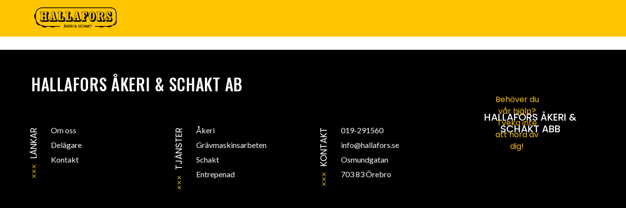

--- FILE ---
content_type: text/css
request_url: https://www.hallafors.se/wp-content/et-cache/367960/et-core-unified-367960.min.css?ver=1765154275
body_size: -28
content:
.cst_contact .et-pb-contact-message{color:black!important;font-size:35px!important;text-align:center;font-family:"Georgia",Times,serif}

--- FILE ---
content_type: text/javascript
request_url: https://www.hallafors.se/wp-content/plugins/ddpro/build/freddie/js/freddieScriptsFooters.js?ver=6.9
body_size: 9554
content:
!function(e){var t=1e3;ua=navigator.userAgent,(ua.indexOf("MSIE ")>-1||ua.indexOf("Trident/")>-1)&&(t=5e3),e("body").hasClass("et-fb")&&(t=1e4),setTimeout(function(){if(0!==e(".freddie_prowl_footer").length){function t(){var t=e(window).scrollTop(),r=e(window).height();e(".freddie_prowl_footer").each(function(){var o=e(this).offset().top,i=e(this).css("padding-top").replace("px",""),s=e(this).outerHeight(),_=parseInt(o)+parseInt(i),a=o+s/2;parseInt(t)+parseInt(r)>=_+210&&t<=a&&(e(this).addClass("visible"),(new TimelineLite).to(e(this).find(".image_overlay"),.7,{width:"100%",ease:Circ.easeOut},0).to(e(this).find(".image_overlay"),.7,{height:0,ease:Circ.easeOut},.7))})}if(e(".freddie_prowl_footer .et_pb_button_module_wrapper .et_pb_button ").each(function(){e('<span class="button_circle"></span>').appendTo(e(this)),e('<span class="button_circle hover"></span>').appendTo(e(this))}),e(".freddie_prowl_footer .et_pb_row.row_first").each(function(){e(this).prepend('<div class="image_overlay"></div>')}),e(window).scroll(function(){t()}),e("body").hasClass("os-host"))OverlayScrollbars(e("body"),{callbacks:{onScroll:function(){t()}}})}if(setTimeout(function(){if(0!==e(".freddie_dear_friends_footer").length){e(".freddie_dear_friends_footer .et_pb_promo.explore_cta ").each(function(){e('<span class="button_circle"></span>').appendTo(e(this).find(".et_pb_button_wrapper .et_pb_button")),e('<span class="button_circle hover"></span>').appendTo(e(this).find(".et_pb_button_wrapper .et_pb_button"))});var t=e(".freddie_dear_friends_footer .explore_cta").css("background-image"),r=e(".freddie_dear_friends_footer .et_parallax_bg.et_pb_parallax_css").css("background-image");if(e(".freddie_dear_friends_footer .explore_cta").css("background-image","none"),e(".freddie_dear_friends_footer .explore_cta").hover(function(){e(".freddie_dear_friends_footer .et_parallax_bg.et_pb_parallax_css").css("cssText","background-image: "+t+" !important"),e(".freddie_dear_friends_footer .explore_cta").addClass("hovered")},function(){e(".freddie_dear_friends_footer .et_parallax_bg.et_pb_parallax_css").css("cssText","background-image: "+r+" !important"),e(".freddie_dear_friends_footer .explore_cta").removeClass("hovered")}),e(".freddie_dear_friends_footer .et_pb_subscribe .et_pb_button").each(function(){e(this).prepend(e('<svg xmlns="http://www.w3.org/2000/svg" viewBox="0 0 34 34"><circle cx="17" cy="17" r="15.5" class="circle__progress"/> </svg>'))}),TweenMax.set(".freddie_dear_friends_footer .et_pb_subscribe .et_pb_button .circle__progress",{drawSVG:"82%"}),e(".freddie_dear_friends_footer .et_pb_subscribe .et_pb_button").hover(function(){this.tl=new TimelineLite,this.tl.to(e(this).find(".circle__progress"),.5,{drawSVG:"100%",ease:Power3.easeInOut},0),this.tl.play()},function(){this.tl.reverse()}),0!==e(".freddie_dear_friends_footer #circle_text .et_pb_text_inner p").length){var o=e(".freddie_dear_friends_footer #circle_text .et_pb_text_inner p").text();e(".freddie_dear_friends_footer #circle_text .et_pb_text_inner").html(o)}for(var i=new SplitText(".freddie_dear_friends_footer #circle_text .et_pb_text_inner",{type:"chars",charsClass:"char char++",position:"absolute"}),s=e(".freddie_dear_friends_footer .char"),_=0;_<s.length;_++)s[_].style.display="inline",s[_].style.width="100%",s[_].style.top=0,s[_].style.left=0;var a=new TimelineLite,d=(i.chars,e(".freddie_dear_friends_footer #circle_text"));TweenLite.set(".freddie_dear_friends_footer #circle_text .et_pb_text_inner",{perspective:400});var n=350/(c=s.length);for(_=1;_<=c;_++)e(".freddie_dear_friends_footer #circle_text .et_pb_text_inner .char:nth-child("+_+")").css("transform","rotate("+n*_+"deg)");a.to(d,40,{rotation:"360",repeat:-1,ease:Linear.easeNone})}function l(){var t=e(window).scrollTop(),r=e(window).height(),o=e(".freddie_dear_friends_footer .left_menu .et_pb_text ul li").toArray();0!==e(".freddie_dear_friends_footer").length&&e(".freddie_dear_friends_footer").each(function(){var i,s=e(this).offset().top,_=e(this).css("padding-top").replace("px",""),a=e(this).outerHeight(),d=parseInt(s)+parseInt(_),n=s+a/2;parseInt(t)+parseInt(r/2)>=d&&t<=n?e(this).hasClass("visible")||(e(this).addClass("visible"),setTimeout(function(){TweenMax.staggerTo(o,.3,{marginLeft:"0",opacity:1},.1)},1e3),(i=this).tl=new TimelineLite,i.tl.to(e(this).find(".left_menu"),1.4,{left:0,ease:Power3.easeInOut},0).to(e(this).find(".et_pb_promo.animate_cta"),1,{opacity:1,ease:Power3.easeInOut},0),i.tl.play()):e(this).hasClass("visible")&&(e(this).removeClass("visible"),TweenMax.staggerTo(o,.3,{marginLeft:"-50px",opacity:0},.2),(i=this).tl=new TimelineLite,i.tl.to(e(this).find(".left_menu"),1.4,{left:-317,ease:Power3.easeInOut},0).to(e(this).find(".et_pb_promo.animate_cta"),1,{opacity:0,ease:Power3.easeInOut},0),i.tl.play())})}if(l(),e(window).scroll(function(){l()}),e("body").hasClass("os-host"))OverlayScrollbars(e("body"),{callbacks:{onScroll:function(){l()}}});if(0!==e(".freddie_days_of_our_lifes_footer").length&&0!==e(".freddie_days_of_our_lifes_footer .circle_text_promo").length){e(".freddie_days_of_our_lifes_footer .circle_text_promo .et_pb_promo_description").each(function(){0!==e(this).find("p").length?e(this).find("p").addClass("circle_text"):(e(this).contents().filter(function(){return 3===this.nodeType}).wrap("<div class='circle_text'></div>"),e(this).find(".circle_text:nth-child(1)").remove());var t=e(this).find(".circle_text").text();t=t.replace(/ /g,"&nbsp;"),e(this).find(".circle_text").html(t)});for(i=new SplitText(".freddie_days_of_our_lifes_footer .circle_text_promo .et_pb_promo_description .circle_text",{type:"chars",charsClass:"char char++",position:"absolute"}),s=e(".freddie_days_of_our_lifes_footer .char"),_=0;_<s.length;_++)s[_].style.display="inline",s[_].style.width="100%",s[_].style.top=0,s[_].style.left=0;a=new TimelineLite,i.chars,d=e(".freddie_days_of_our_lifes_footer .circle_text_promo .et_pb_promo_description .circle_text");TweenLite.set(".freddie_days_of_our_lifes_footer .circle_text_promo .et_pb_promo_description .circle_text",{perspective:400});var c;for(n=350/(c=s.length),_=1;_<=c;_++)e(".freddie_days_of_our_lifes_footer .circle_text_promo .et_pb_promo_description .char:nth-child("+_+")").css("transform","rotate("+n*_+"deg)");a.to(d,30,{rotation:"360",repeat:-1,ease:Linear.easeNone},0),setInterval(function(){e("body.et-tb .freddie_days_of_our_lifes_footer .circle_text_promo").each(function(){var t=e(this);0!==t.find("p").length?t.find("p").addClass("circle_text"):(t.contents().filter(function(){return 3===this.nodeType}).wrap("<div class='circle_text'></div>"),t.find(".circle_text:nth-child(1)").remove());var r=t.find(".circle_text").text();r=r.replace(/ /g,"&nbsp;"),t.find(".circle_text").html(r);for(var o=new SplitText(t.find(".circle_text"),{type:"chars",charsClass:"char char++",position:"absolute"}),i=t.find(".char"),s=0;s<i.length;s++)i[s].style.display="inline",i[s].style.width="100%",i[s].style.top=0,i[s].style.left=0;new TimelineLite,o.chars,t.find(".et_pb_promo_description .circle_text");TweenLite.set(t.find(".et_pb_promo_description .circle_text"),{perspective:400});var _=i.length,a=350/_;for(s=1;s<=_;s++)t.find(".et_pb_promo_description .char:nth-child("+s+")").css("transform","rotate("+a*s+"deg)")})},20)}},1500),0!==e(".freddie_we_created_footer").length){e(".freddie_we_created_footer").prepend(e('<svg class="module__wave" viewBox="0 0 1000 162"> <path id="end" d="M 1000 20.1 V 162 H 0 V 22 c 88 178.5 375.3 -35 440.6 40.8 C 634.7 308.2 669.9 6.6 1000 36.1 Z"></path> <path id="start2" d="M1000,162v1H0v-1h502.6H1000z"></path><path id="start" d="M1000,162v1H0v-1h502.6H1000z"></path> </svg>'));e(".module__wave path");var r=e(window).height(),o=e(".freddie_we_created_footer").position().top-r/2;e(window).scroll(function(){o=e(".freddie_we_created_footer").position().top-r/2,e(window).scrollTop()>=o?TweenLite.to(".freddie_we_created_footer .module__wave #start",.7,{morphSVG:".freddie_we_created_footer #end",ease:Power1.easeOut}):TweenLite.to(".freddie_we_created_footer .module__wave #start",.7,{morphSVG:".freddie_we_created_footer #start2",ease:Power1.easeOut})}),e("body").hasClass("os-host")&&setTimeout(function(){OverlayScrollbars(e("body"),{callbacks:{onScroll:function(){o=e(".freddie_we_created_footer").position().top-r/2,e(".os-viewport").scrollTop()>=o?TweenLite.to(".module__wave #start",.7,{morphSVG:"#end",ease:Power1.easeOut}):TweenLite.to(".module__wave #start",.7,{morphSVG:"#start2",ease:Power1.easeOut})}}})},4e3)}if(0!==e(".freddie_wavy_footer").length){e(".freddie_wavy_footer").prepend(e('<svg class="module__wave" viewBox="0 0 1000 162"> <path id="end" d="M 1000 20.1 V 162 H 0 V 22 c 88 178.5 375.3 -35 440.6 40.8 C 634.7 308.2 669.9 6.6 1000 36.1 Z"></path> <path id="start2" d="M1000,162v1H0v-1h502.6H1000z"></path><path id="start" d="M1000,162v1H0v-1h502.6H1000z"></path> </svg>'));e(".module__wave path");r=e(window).height(),o=e(".freddie_wavy_footer").position().top-r;e(window).scroll(function(){o=e(".freddie_wavy_footer").position().top-r,e(window).scrollTop()>=o?TweenLite.to(".freddie_wavy_footer .module__wave #start",.7,{morphSVG:".freddie_wavy_footer #end",ease:Power1.easeOut}):TweenLite.to(".freddie_wavy_footer .module__wave #start",.7,{morphSVG:".freddie_wavy_footer #start2",ease:Power1.easeOut})}),e("body").hasClass("os-host")&&setTimeout(function(){OverlayScrollbars(e("body"),{callbacks:{onScroll:function(){o=e(".freddie_wavy_footer").position().top-r,e(".os-viewport").scrollTop()>=o?TweenLite.to(".module__wave #start",.7,{morphSVG:"#end",ease:Power1.easeOut}):TweenLite.to(".module__wave #start",.7,{morphSVG:"#start2",ease:Power1.easeOut})}}})},6e3)}},t)}(jQuery);

--- FILE ---
content_type: text/javascript
request_url: https://www.hallafors.se/wp-content/plugins/ddpro/build/fancybox/fancybox.js?ver=6.9
body_size: 37617
content:
jQuery.browser={},jQuery.browser.msie=!1,jQuery.browser.version=0,navigator.userAgent.match(/MSIE ([0-9]+)\./)&&(jQuery.browser.msie=!0,jQuery.browser.version=RegExp.$1),function(e){var t,i,n,a,o,r,s,c,l,d,h,p,f,g=0,u={},y=[],b=0,m={},x=[],w=null,v=new Image,k=/\.(jpg|gif|png|bmp|jpeg)(.*)?$/i,C=/[^\.]\.(swf)\s*$/i,O=1,I=0,j="",S=!1,T=e.extend(e("<div/>")[0],{prop:0}),E=e.browser.msie&&e.browser.version<7&&!window.XMLHttpRequest,A=function(){i.hide(),v.onerror=v.onload=null,w&&w.abort(),t.empty()},W=function(){!1===u.onError(y,g,u)?(i.hide(),S=!1):(u.titleShow=!1,u.width="auto",u.height="auto",t.html('<p id="fancybox-error">The requested content cannot be loaded.<br />Please try again later.</p>'),P())},L=function(){var n,a,o,s,c,l,d=y[g];if(A(),u=e.extend({},e.fn.fancybox.defaults,void 0===e(d).data("fancybox")?u:e(d).data("fancybox")),!1===(l=u.onStart(y,g,u)))S=!1;else if("object"==typeof l&&(u=e.extend(u,l)),o=u.title||(d.nodeName?e(d).attr("title"):d.title)||"",d.nodeName&&!u.orig&&(u.orig=e(d).children("img:first").length?e(d).children("img:first"):e(d)),""===o&&u.orig&&u.titleFromAlt&&(o=u.orig.attr("alt")),n=u.href||(d.nodeName?e(d).attr("href"):d.href)||null,(/^(?:javascript)/i.test(n)||"#"===n)&&(n=null),u.type?(a=u.type,n||(n=u.content)):u.content?a="html":n&&(a=n.match(k)?"image":n.match(C)?"swf":e(d).hasClass("iframe")?"iframe":0===n.indexOf("#")?"inline":"ajax"),a)switch("inline"===a&&(d=n.substr(n.indexOf("#")),a=e(d).length>0?"inline":"ajax"),u.type=a,u.href=n,u.title=o,u.autoDimensions&&("html"===u.type||"inline"===u.type||"ajax"===u.type?(u.width="auto",u.height="auto"):u.autoDimensions=!1),u.modal&&(u.overlayShow=!0,u.hideOnOverlayClick=!1,u.hideOnContentClick=!1,u.enableEscapeButton=!1,u.showCloseButton=!1),u.padding=parseInt(u.padding,10),u.margin=parseInt(u.margin,10),t.css("padding",u.padding+u.margin),e(".fancybox-inline-tmp").unbind("fancybox-cancel").bind("fancybox-change",function(){e(this).replaceWith(r.children())}),a){case"html":t.html(u.content),P();break;case"inline":if(!0===e(d).parent().is("#fancybox-content")){S=!1;break}e('<div class="fancybox-inline-tmp" />').hide().insertBefore(e(d)).bind("fancybox-cleanup",function(){e(this).replaceWith(r.children())}).bind("fancybox-cancel",function(){e(this).replaceWith(t.children())}),e(d).appendTo(t),P();break;case"image":S=!1,e.fancybox.showActivity(),(v=new Image).onerror=function(){W()},v.onload=function(){S=!0,v.onerror=v.onload=null,u.width=v.width,u.height=v.height,e("<img />").attr({id:"fancybox-img",src:v.src,alt:u.title}).appendTo(t),D()},v.src=n;break;case"swf":u.scrolling="no",s='<object classid="clsid:D27CDB6E-AE6D-11cf-96B8-444553540000" width="'+u.width+'" height="'+u.height+'"><param name="movie" value="'+n+'"></param>',c="",e.each(u.swf,function(e,t){s+='<param name="'+e+'" value="'+t+'"></param>',c+=" "+e+'="'+t+'"'}),s+='<embed src="'+n+'" type="application/x-shockwave-flash" width="'+u.width+'" height="'+u.height+'"'+c+"></embed></object>",t.html(s),P();break;case"ajax":S=!1,e.fancybox.showActivity(),u.ajax.win=u.ajax.success,w=e.ajax(e.extend({},u.ajax,{url:n,data:u.ajax.data||{},error:function(e){e.status>0&&W()},success:function(e,a,o){if(200===("object"==typeof o?o:w).status){if("function"==typeof u.ajax.win){if(!1===(l=u.ajax.win(n,e,a,o)))return void i.hide();"string"!=typeof l&&"object"!=typeof l||(e=l)}t.html(e),P()}}}));break;case"iframe":D()}else W()},P=function(){var i=u.width,n=u.height;i=i.toString().indexOf("%")>-1?parseInt((e(window).width()-2*u.margin)*parseFloat(i)/100,10)+"px":"auto"===i?"auto":i+"px",n=n.toString().indexOf("%")>-1?parseInt((e(window).height()-2*u.margin)*parseFloat(n)/100,10)+"px":"auto"===n?"auto":n+"px",t.wrapInner('<div style="width:'+i+";height:"+n+";overflow: "+("auto"===u.scrolling?"auto":"yes"===u.scrolling?"scroll":"hidden")+';position:relative;"></div>'),u.width=t.width(),u.height=t.height(),D()},D=function(){var h,w;if(i.hide(),a.is(":visible")&&!1===m.onCleanup(x,b,m))e.event.trigger("fancybox-cancel"),S=!1;else{if(S=!0,e(r.add(n)).unbind(),e(window).unbind("resize.fb scroll.fb"),e(document).unbind("keydown.fb"),a.is(":visible")&&"outside"!==m.titlePosition&&a.css("height",a.height()),x=y,b=g,(m=u).overlayShow?(n.css({"background-color":m.overlayColor,opacity:m.overlayOpacity,cursor:m.hideOnOverlayClick?"pointer":"auto",height:e(document).height()}),n.is(":visible")||(E&&e("select:not(#fancybox-tmp select)").filter(function(){return"hidden"!==this.style.visibility}).css({visibility:"hidden"}).one("fancybox-cleanup",function(){this.style.visibility="inherit"}),n.show())):n.hide(),f=H(),j=m.title||"",I=0,c.empty().removeAttr("style").removeClass(),!1!==m.titleShow&&(h=e.isFunction(m.titleFormat)?m.titleFormat(j,x,b,m):!(!j||!j.length)&&("float"===m.titlePosition?'<table id="fancybox-title-float-wrap" cellpadding="0" cellspacing="0"><tr><td id="fancybox-title-float-left"></td><td id="fancybox-title-float-main">'+j+'</td><td id="fancybox-title-float-right"></td></tr></table>':'<div id="fancybox-title-'+m.titlePosition+'">'+j+"</div>"),(j=h)&&""!==j))switch(c.addClass("fancybox-title-"+m.titlePosition).html(j).appendTo("body").show(),m.titlePosition){case"inside":c.css({width:f.width-2*m.padding,marginLeft:m.padding,marginRight:m.padding}),I=c.outerHeight(!0),c.appendTo(o),f.height+=I;break;case"over":c.css({marginLeft:m.padding,width:f.width-2*m.padding,bottom:m.padding}).appendTo(o);break;case"float":c.css("left",-1*parseInt((c.width()-f.width-40)/2,10)).appendTo(a);break;default:c.css({width:f.width-2*m.padding,paddingLeft:m.padding,paddingRight:m.padding}).appendTo(a)}c.hide(),a.is(":visible")?(e(s.add(l).add(d)).hide(),h=a.position(),p={top:h.top,left:h.left,width:a.width(),height:a.height()},w=p.width===f.width&&p.height===f.height,r.fadeTo(m.changeFade,.3,function(){var i=function(){r.html(t.contents()).fadeTo(m.changeFade,1,_)};e.event.trigger("fancybox-change"),r.empty().removeAttr("filter").css({"border-width":m.padding,width:f.width-2*m.padding,height:u.autoDimensions?"auto":f.height-I-2*m.padding}),w?i():(T.prop=0,e(T).animate({prop:1},{duration:m.changeSpeed,easing:m.easingChange,step:M,complete:i}))})):(a.removeAttr("style"),r.css("border-width",m.padding),"elastic"===m.transitionIn?(p=F(),r.html(t.contents()),a.show(),m.opacity&&(f.opacity=0),T.prop=0,e(T).animate({prop:1},{duration:m.speedIn,easing:m.easingIn,step:M,complete:_})):("inside"===m.titlePosition&&I>0&&c.show(),r.css({width:f.width-2*m.padding,height:u.autoDimensions?"auto":f.height-I-2*m.padding}).html(t.contents()),a.css(f).fadeIn("none"===m.transitionIn?0:m.speedIn,_)))}},_=function(){var t;e.support.opacity||(r.get(0).style.removeAttribute("filter"),a.get(0).style.removeAttribute("filter")),u.autoDimensions&&r.css("height","auto"),a.css("height","auto"),j&&j.length&&c.show(),m.showCloseButton&&s.show(),(m.enableEscapeButton||m.enableKeyboardNav)&&e(document).bind("keydown.fb",function(t){27===t.keyCode&&m.enableEscapeButton?(t.preventDefault(),e.fancybox.close()):37!==t.keyCode&&39!==t.keyCode||!m.enableKeyboardNav||"INPUT"===t.target.tagName||"TEXTAREA"===t.target.tagName||"SELECT"===t.target.tagName||(t.preventDefault(),e.fancybox[37===t.keyCode?"prev":"next"]())}),m.showNavArrows?((m.cyclic&&x.length>1||0!==b)&&l.show(),(m.cyclic&&x.length>1||b!==x.length-1)&&d.show()):(l.hide(),d.hide()),m.hideOnContentClick&&r.bind("click",e.fancybox.close),m.hideOnOverlayClick&&n.bind("click",e.fancybox.close),e(window).bind("resize.fb",e.fancybox.resize),m.centerOnScroll&&e(window).bind("scroll.fb",e.fancybox.center),"iframe"===m.type&&e('<iframe id="fancybox-frame" name="fancybox-frame'+(new Date).getTime()+'" frameborder="0" hspace="0" '+(e.browser.msie?'allowtransparency="true""':"")+' scrolling="'+u.scrolling+'" src="'+m.href+'"></iframe>').appendTo(r),a.show(),S=!1,e.fancybox.center(),m.onComplete(x,b,m),x.length-1>b&&void 0!==(t=x[b+1].href)&&t.match(k)&&((new Image).src=t),b>0&&void 0!==(t=x[b-1].href)&&t.match(k)&&((new Image).src=t)},M=function(e){var t={width:parseInt(p.width+(f.width-p.width)*e,10),height:parseInt(p.height+(f.height-p.height)*e,10),top:parseInt(p.top+(f.top-p.top)*e,10),left:parseInt(p.left+(f.left-p.left)*e,10)};void 0!==f.opacity&&(t.opacity=e<.5?.5:e),a.css(t),r.css({width:t.width-2*m.padding,height:t.height-I*e-2*m.padding})},R=function(){return[e(window).width()-2*m.margin,e(window).height()-2*m.margin,e(document).scrollLeft()+m.margin,e(document).scrollTop()+m.margin]},H=function(){var e=R(),t={},i=m.autoScale,n=2*m.padding;return t.width=m.width.toString().indexOf("%")>-1?parseInt(e[0]*parseFloat(m.width)/100,10):m.width+n,t.height=m.height.toString().indexOf("%")>-1?parseInt(e[1]*parseFloat(m.height)/100,10):m.height+n,i&&(t.width>e[0]||t.height>e[1])&&("image"===u.type||"swf"===u.type?(i=m.width/m.height,t.width>e[0]&&(t.width=e[0],t.height=parseInt((t.width-n)/i+n,10)),t.height>e[1]&&(t.height=e[1],t.width=parseInt((t.height-n)*i+n,10))):(t.width=Math.min(t.width,e[0]),t.height=Math.min(t.height,e[1]))),t.top=parseInt(Math.max(e[3]-20,e[3]+.5*(e[1]-t.height-40)),10),t.left=parseInt(Math.max(e[2]-20,e[2]+.5*(e[0]-t.width-40)),10),t},F=function(){var t=!!u.orig&&e(u.orig),i={};return t&&t.length?((i=t.offset()).top+=parseInt(t.css("paddingTop"),10)||0,i.left+=parseInt(t.css("paddingLeft"),10)||0,i.top+=parseInt(t.css("border-top-width"),10)||0,i.left+=parseInt(t.css("border-left-width"),10)||0,i.width=t.width(),i.height=t.height(),i={width:i.width+2*m.padding,height:i.height+2*m.padding,top:i.top-m.padding-20,left:i.left-m.padding-20}):(t=R(),i={width:2*m.padding,height:2*m.padding,top:parseInt(t[3]+.5*t[1],10),left:parseInt(t[2]+.5*t[0],10)}),i},B=function(){i.is(":visible")?(e("div",i).css("top",-40*O+"px"),O=(O+1)%12):clearInterval(h)};e.fn.fancybox=function(t){return e(this).length?(e(this).data("fancybox",e.extend({},t,e.metadata?e(this).metadata():{})).unbind("click.fb").bind("click.fb",function(t){t.preventDefault(),S||(S=!0,e(this).blur(),y=[],g=0,(t=e(this).attr("rel")||"")&&""!==t&&"nofollow"!==t?(y=e("a[rel="+t+"], area[rel="+t+"]"),g=y.index(this)):y.push(this),L())}),this):this},e.fancybox=function(t,i){var n;if(!S){if(S=!0,n=void 0!==i?i:{},y=[],g=parseInt(n.index,10)||0,e.isArray(t)){for(var a=0,o=t.length;a<o;a++)"object"==typeof t[a]?e(t[a]).data("fancybox",e.extend({},n,t[a])):t[a]=e({}).data("fancybox",e.extend({content:t[a]},n));y=jQuery.merge(y,t)}else"object"==typeof t?e(t).data("fancybox",e.extend({},n,t)):t=e({}).data("fancybox",e.extend({content:t},n)),y.push(t);(g>y.length||g<0)&&(g=0),L()}},e.fancybox.showActivity=function(){clearInterval(h),i.show(),h=setInterval(B,66)},e.fancybox.hideActivity=function(){i.hide()},e.fancybox.next=function(){return e.fancybox.pos(b+1)},e.fancybox.prev=function(){return e.fancybox.pos(b-1)},e.fancybox.pos=function(e){S||(e=parseInt(e),y=x,e>-1&&e<x.length?(g=e,L()):m.cyclic&&x.length>1&&(g=e>=x.length?0:x.length-1,L()))},e.fancybox.cancel=function(){S||(S=!0,e.event.trigger("fancybox-cancel"),A(),u.onCancel(y,g,u),S=!1)},e.fancybox.close=function(){function t(){n.fadeOut("fast"),c.empty().hide(),a.hide(),e.event.trigger("fancybox-cleanup"),r.empty(),m.onClosed(x,b,m),x=u=[],b=g=0,m=u={},S=!1}if(!S&&!a.is(":hidden"))if(S=!0,m&&!1===m.onCleanup(x,b,m))S=!1;else if(A(),e(s.add(l).add(d)).hide(),e(r.add(n)).unbind(),e(window).unbind("resize.fb scroll.fb"),e(document).unbind("keydown.fb"),r.find("iframe").attr("src",E&&/^https/i.test(window.location.href||"")?"javascript:void(false)":"about:blank"),"inside"!==m.titlePosition&&c.empty(),a.stop(),"elastic"===m.transitionOut){p=F();var i=a.position();f={top:i.top,left:i.left,width:a.width(),height:a.height()},m.opacity&&(f.opacity=1),c.empty().hide(),T.prop=1,e(T).animate({prop:0},{duration:m.speedOut,easing:m.easingOut,step:M,complete:t})}else a.fadeOut("none"===m.transitionOut?0:m.speedOut,t)},e.fancybox.resize=function(){n.is(":visible")&&n.css("height",e(document).height()),e.fancybox.center(!0)},e.fancybox.center=function(e){var t,i;S||(i=!0===e?1:0,t=R(),!i&&(a.width()>t[0]||a.height()>t[1])||a.stop().animate({top:parseInt(Math.max(t[3]-20,t[3]+.5*(t[1]-r.height()-40)-m.padding)),left:parseInt(Math.max(t[2]-20,t[2]+.5*(t[0]-r.width()-40)-m.padding))},"number"==typeof e?e:200))},e.fancybox.init=function(){e("#fancybox-wrap").length||(e("body").append(t=e('<div id="fancybox-tmp"></div>'),i=e('<div id="fancybox-loading"><div></div></div>'),n=e('<div id="fancybox-overlay"></div>'),a=e('<div id="fancybox-wrap"></div>')),(o=e('<div id="fancybox-outer"></div>').append('<div class="fancybox-bg" id="fancybox-bg-n"></div><div class="fancybox-bg" id="fancybox-bg-ne"></div><div class="fancybox-bg" id="fancybox-bg-e"></div><div class="fancybox-bg" id="fancybox-bg-se"></div><div class="fancybox-bg" id="fancybox-bg-s"></div><div class="fancybox-bg" id="fancybox-bg-sw"></div><div class="fancybox-bg" id="fancybox-bg-w"></div><div class="fancybox-bg" id="fancybox-bg-nw"></div>').appendTo(a)).append(r=e('<div id="fancybox-content"></div>'),s=e('<a id="fancybox-close"></a>'),c=e('<div id="fancybox-title"></div>'),l=e('<a href="javascript:;" id="fancybox-left"><span class="fancy-ico" id="fancybox-left-ico"></span></a>'),d=e('<a href="javascript:;" id="fancybox-right"><span class="fancy-ico" id="fancybox-right-ico"></span></a>')),s.click(e.fancybox.close),i.click(e.fancybox.cancel),l.click(function(t){t.preventDefault(),e.fancybox.prev()}),d.click(function(t){t.preventDefault(),e.fancybox.next()}),e.fn.mousewheel&&a.bind("mousewheel.fb",function(t,i){S?t.preventDefault():0!==e(t.target).get(0).clientHeight&&e(t.target).get(0).scrollHeight!==e(t.target).get(0).clientHeight||(t.preventDefault(),e.fancybox[i>0?"prev":"next"]())}),e.support.opacity||a.addClass("fancybox-ie"),E&&(i.addClass("fancybox-ie6"),a.addClass("fancybox-ie6"),e('<iframe id="fancybox-hide-sel-frame" src="'+(/^https/i.test(window.location.href||"")?"javascript:void(false)":"about:blank")+'" scrolling="no" border="0" frameborder="0" tabindex="-1"></iframe>').prependTo(o)))},e.fn.fancybox.defaults={padding:10,margin:40,opacity:!1,modal:!1,cyclic:!1,scrolling:"auto",width:560,height:340,autoScale:!0,autoDimensions:!0,centerOnScroll:!1,ajax:{},swf:{wmode:"transparent"},hideOnOverlayClick:!0,hideOnContentClick:!1,overlayShow:!0,overlayOpacity:.7,overlayColor:"#777",titleShow:!0,titlePosition:"float",titleFormat:null,titleFromAlt:!1,transitionIn:"fade",transitionOut:"fade",speedIn:300,speedOut:300,changeSpeed:300,changeFade:"fast",easingIn:"swing",easingOut:"swing",showCloseButton:!0,showNavArrows:!0,enableEscapeButton:!0,enableKeyboardNav:!0,onStart:function(){},onCancel:function(){},onComplete:function(){},onCleanup:function(){},onClosed:function(){},onError:function(){}},e(document).ready(function(){})}(jQuery),function(e,t,i,n){var a=i("html"),o=i(e),r=i(t),s=i.fancybox=function(){s.open.apply(this,arguments)},c=navigator.userAgent.match(/msie/i),l=null,d=t.createTouch!==n,h=function(e){return e&&e.hasOwnProperty&&e instanceof i},p=function(e){return e&&"string"===i.type(e)},f=function(e){return p(e)&&0<e.indexOf("%")},g=function(e,t){var i=parseInt(e,10)||0;return t&&f(e)&&(i*=s.getViewport()[t]/100),Math.ceil(i)},u=function(e,t){return g(e,t)+"px"};i.extend(s,{version:"2.1.5",defaults:{padding:15,margin:20,width:800,height:600,minWidth:100,minHeight:100,maxWidth:9999,maxHeight:9999,pixelRatio:1,autoSize:!0,autoHeight:!1,autoWidth:!1,autoResize:!0,autoCenter:!d,fitToView:!0,aspectRatio:!1,topRatio:.5,leftRatio:.5,scrolling:"auto",wrapCSS:"",arrows:!0,closeBtn:!0,closeClick:!1,nextClick:!1,mouseWheel:!0,autoPlay:!1,playSpeed:3e3,preload:3,modal:!1,loop:!0,ajax:{dataType:"html",headers:{"X-fancyBox":!0}},iframe:{scrolling:"auto",preload:!0},swf:{wmode:"transparent",allowfullscreen:"true",allowscriptaccess:"always"},keys:{next:{13:"left",34:"up",39:"left",40:"up"},prev:{8:"right",33:"down",37:"right",38:"down"},close:[27],play:[32],toggle:[70]},direction:{next:"left",prev:"right"},scrollOutside:!0,index:0,type:null,href:null,content:null,title:null,tpl:{wrap:'<div class="fancybox-wrap" tabIndex="-1"><div class="fancybox-skin"><div class="fancybox-outer"><div class="fancybox-inner"></div></div></div></div>',image:'<img class="fancybox-image" src="{href}" alt="" />',iframe:'<iframe id="fancybox-frame{rnd}" name="fancybox-frame{rnd}" class="fancybox-iframe" frameborder="0" vspace="0" hspace="0" webkitAllowFullScreen mozallowfullscreen allowFullScreen'+(c?' allowtransparency="true"':"")+"></iframe>",error:'<p class="fancybox-error">The requested content cannot be loaded.<br/>Please try again later.</p>',closeBtn:'<a title="Close" class="fancybox-item fancybox-close" href="javascript:;"></a>',next:'<a title="Next" class="fancybox-nav fancybox-next" href="javascript:;"><span></span></a>',prev:'<a title="Previous" class="fancybox-nav fancybox-prev" href="javascript:;"><span></span></a>'},openEffect:"fade",openSpeed:250,openEasing:"swing",openOpacity:!0,openMethod:"zoomIn",closeEffect:"fade",closeSpeed:250,closeEasing:"swing",closeOpacity:!0,closeMethod:"zoomOut",nextEffect:"elastic",nextSpeed:250,nextEasing:"swing",nextMethod:"changeIn",prevEffect:"elastic",prevSpeed:250,prevEasing:"swing",prevMethod:"changeOut",helpers:{overlay:!0,title:!0},onCancel:i.noop,beforeLoad:i.noop,afterLoad:i.noop,beforeShow:i.noop,afterShow:i.noop,beforeChange:i.noop,beforeClose:i.noop,afterClose:i.noop},group:{},opts:{},previous:null,coming:null,current:null,isActive:!1,isOpen:!1,isOpened:!1,wrap:null,skin:null,outer:null,inner:null,player:{timer:null,isActive:!1},ajaxLoad:null,imgPreload:null,transitions:{},helpers:{},open:function(e,t){if(e&&(i.isPlainObject(t)||(t={}),!1!==s.close(!0)))return i.isArray(e)||(e=h(e)?i(e).get():[e]),i.each(e,function(a,o){var r,c,l,d,f,g={};"object"===i.type(o)&&(o.nodeType&&(o=i(o)),h(o)?(g={href:o.data("fancybox-href")||o.attr("href"),title:o.data("fancybox-title")||o.attr("title"),isDom:!0,element:o},i.metadata&&i.extend(!0,g,o.metadata())):g=o),r=t.href||g.href||(p(o)?o:null),c=t.title!==n?t.title:g.title||"",!(d=(l=t.content||g.content)?"html":t.type||g.type)&&g.isDom&&((d=o.data("fancybox-type"))||(d=(d=o.prop("class").match(/fancybox\.(\w+)/))?d[1]:null)),p(r)&&(d||(s.isImage(r)?d="image":s.isSWF(r)?d="swf":"#"===r.charAt(0)?d="inline":p(o)&&(d="html",l=o)),"ajax"===d&&(r=(f=r.split(/\s+/,2)).shift(),f=f.shift())),l||("inline"===d?r?l=i(p(r)?r.replace(/.*(?=#[^\s]+$)/,""):r):g.isDom&&(l=o):"html"===d?l=r:!d&&!r&&g.isDom&&(d="inline",l=o)),i.extend(g,{href:r,type:d,content:l,title:c,selector:f}),e[a]=g}),s.opts=i.extend(!0,{},s.defaults,t),t.keys!==n&&(s.opts.keys=!!t.keys&&i.extend({},s.defaults.keys,t.keys)),s.group=e,s._start(s.opts.index)},cancel:function(){var e=s.coming;e&&!1!==s.trigger("onCancel")&&(s.hideLoading(),s.ajaxLoad&&s.ajaxLoad.abort(),s.ajaxLoad=null,s.imgPreload&&(s.imgPreload.onload=s.imgPreload.onerror=null),e.wrap&&e.wrap.stop(!0,!0).trigger("onReset").remove(),s.coming=null,s.current||s._afterZoomOut(e))},close:function(e){s.cancel(),!1!==s.trigger("beforeClose")&&(s.unbindEvents(),s.isActive&&(s.isOpen&&!0!==e?(s.isOpen=s.isOpened=!1,s.isClosing=!0,i(".fancybox-item, .fancybox-nav").remove(),s.wrap.stop(!0,!0).removeClass("fancybox-opened"),s.transitions[s.current.closeMethod]()):(i(".fancybox-wrap").stop(!0).trigger("onReset").remove(),s._afterZoomOut())))},play:function(e){var t=function(){clearTimeout(s.player.timer)},i=function(){t(),s.current&&s.player.isActive&&(s.player.timer=setTimeout(s.next,s.current.playSpeed))},n=function(){t(),r.unbind(".player"),s.player.isActive=!1,s.trigger("onPlayEnd")};!0===e||!s.player.isActive&&!1!==e?s.current&&(s.current.loop||s.current.index<s.group.length-1)&&(s.player.isActive=!0,r.bind({"onCancel.player beforeClose.player":n,"onUpdate.player":i,"beforeLoad.player":t}),i(),s.trigger("onPlayStart")):n()},next:function(e){var t=s.current;t&&(p(e)||(e=t.direction.next),s.jumpto(t.index+1,e,"next"))},prev:function(e){var t=s.current;t&&(p(e)||(e=t.direction.prev),s.jumpto(t.index-1,e,"prev"))},jumpto:function(e,t,i){var a=s.current;a&&(e=g(e),s.direction=t||a.direction[e>=a.index?"next":"prev"],s.router=i||"jumpto",a.loop&&(0>e&&(e=a.group.length+e%a.group.length),e%=a.group.length),a.group[e]!==n&&(s.cancel(),s._start(e)))},reposition:function(e,t){var n,a=s.current,o=a?a.wrap:null;o&&(n=s._getPosition(t),e&&"scroll"===e.type?(delete n.position,o.stop(!0,!0).animate(n,200)):(o.css(n),a.pos=i.extend({},a.dim,n)))},update:function(e){var t=e&&e.type,i=!t||"orientationchange"===t;i&&(clearTimeout(l),l=null),s.isOpen&&!l&&(l=setTimeout(function(){var n=s.current;n&&!s.isClosing&&(s.wrap.removeClass("fancybox-tmp"),(i||"load"===t||"resize"===t&&n.autoResize)&&s._setDimension(),"scroll"===t&&n.canShrink||s.reposition(e),s.trigger("onUpdate"),l=null)},i&&!d?0:300))},toggle:function(e){s.isOpen&&(s.current.fitToView="boolean"===i.type(e)?e:!s.current.fitToView,d&&(s.wrap.removeAttr("style").addClass("fancybox-tmp"),s.trigger("onUpdate")),s.update())},hideLoading:function(){r.unbind(".loading"),i("#fancybox-loading").remove()},showLoading:function(){var e,t;s.hideLoading(),e=i('<div id="fancybox-loading"><div></div></div>').click(s.cancel).appendTo("body"),r.bind("keydown.loading",function(e){27===(e.which||e.keyCode)&&(e.preventDefault(),s.cancel())}),s.defaults.fixed||(t=s.getViewport(),e.css({position:"absolute",top:.5*t.h+t.y,left:.5*t.w+t.x}))},getViewport:function(){var t=s.current&&s.current.locked||!1,i={x:o.scrollLeft(),y:o.scrollTop()};return t?(i.w=t[0].clientWidth,i.h=t[0].clientHeight):(i.w=d&&e.innerWidth?e.innerWidth:o.width(),i.h=d&&e.innerHeight?e.innerHeight:o.height()),i},unbindEvents:function(){s.wrap&&h(s.wrap)&&s.wrap.unbind(".fb"),r.unbind(".fb"),o.unbind(".fb")},bindEvents:function(){var e,t=s.current;t&&(o.bind("orientationchange.fb"+(d?"":" resize.fb")+(t.autoCenter&&!t.locked?" scroll.fb":""),s.update),(e=t.keys)&&r.bind("keydown.fb",function(a){var o=a.which||a.keyCode,r=a.target||a.srcElement;if(27===o&&s.coming)return!1;!a.ctrlKey&&!a.altKey&&!a.shiftKey&&!a.metaKey&&(!r||!r.type&&!i(r).is("[contenteditable]"))&&i.each(e,function(e,r){return 1<t.group.length&&r[o]!==n?(s[e](r[o]),a.preventDefault(),!1):-1<i.inArray(o,r)?(s[e](),a.preventDefault(),!1):void 0})}),i.fn.mousewheel&&t.mouseWheel&&s.wrap.bind("mousewheel.fb",function(e,n,a,o){for(var r=i(e.target||null),c=!1;r.length&&!c&&!r.is(".fancybox-skin")&&!r.is(".fancybox-wrap");)c=r[0]&&!(r[0].style.overflow&&"hidden"===r[0].style.overflow)&&(r[0].clientWidth&&r[0].scrollWidth>r[0].clientWidth||r[0].clientHeight&&r[0].scrollHeight>r[0].clientHeight),r=i(r).parent();0!==n&&!c&&1<s.group.length&&!t.canShrink&&(0<o||0<a?s.prev(0<o?"down":"left"):(0>o||0>a)&&s.next(0>o?"up":"right"),e.preventDefault())}))},trigger:function(e,t){var n,a=t||s.coming||s.current;if(a){if(i.isFunction(a[e])&&(n=a[e].apply(a,Array.prototype.slice.call(arguments,1))),!1===n)return!1;a.helpers&&i.each(a.helpers,function(t,n){n&&s.helpers[t]&&i.isFunction(s.helpers[t][e])&&s.helpers[t][e](i.extend(!0,{},s.helpers[t].defaults,n),a)}),r.trigger(e)}},isImage:function(e){return p(e)&&e.match(/(^data:image\/.*,)|(\.(jp(e|g|eg)|gif|png|bmp|webp|svg)((\?|#).*)?$)/i)},isSWF:function(e){return p(e)&&e.match(/\.(swf)((\?|#).*)?$/i)},_start:function(e){var t,n,a={};if(e=g(e),!(t=s.group[e]||null))return!1;if(t=(a=i.extend(!0,{},s.opts,t)).margin,n=a.padding,"number"===i.type(t)&&(a.margin=[t,t,t,t]),"number"===i.type(n)&&(a.padding=[n,n,n,n]),a.modal&&i.extend(!0,a,{closeBtn:!1,closeClick:!1,nextClick:!1,arrows:!1,mouseWheel:!1,keys:null,helpers:{overlay:{closeClick:!1}}}),a.autoSize&&(a.autoWidth=a.autoHeight=!0),"auto"===a.width&&(a.autoWidth=!0),"auto"===a.height&&(a.autoHeight=!0),a.group=s.group,a.index=e,s.coming=a,!1===s.trigger("beforeLoad"))s.coming=null;else{if(n=a.type,t=a.href,!n)return s.coming=null,!(!s.current||!s.router||"jumpto"===s.router)&&(s.current.index=e,s[s.router](s.direction));if(s.isActive=!0,"image"!==n&&"swf"!==n||(a.autoHeight=a.autoWidth=!1,a.scrolling="visible"),"image"===n&&(a.aspectRatio=!0),"iframe"===n&&d&&(a.scrolling="scroll"),a.wrap=i(a.tpl.wrap).addClass("fancybox-"+(d?"mobile":"desktop")+" fancybox-type-"+n+" fancybox-tmp "+a.wrapCSS).appendTo(a.parent||"body"),i.extend(a,{skin:i(".fancybox-skin",a.wrap),outer:i(".fancybox-outer",a.wrap),inner:i(".fancybox-inner",a.wrap)}),i.each(["Top","Right","Bottom","Left"],function(e,t){a.skin.css("padding"+t,u(a.padding[e]))}),s.trigger("onReady"),"inline"===n||"html"===n){if(!a.content||!a.content.length)return s._error("content")}else if(!t)return s._error("href");"image"===n?s._loadImage():"ajax"===n?s._loadAjax():"iframe"===n?s._loadIframe():s._afterLoad()}},_error:function(e){i.extend(s.coming,{type:"html",autoWidth:!0,autoHeight:!0,minWidth:0,minHeight:0,scrolling:"no",hasError:e,content:s.coming.tpl.error}),s._afterLoad()},_loadImage:function(){var e=s.imgPreload=new Image;e.onload=function(){this.onload=this.onerror=null,s.coming.width=this.width/s.opts.pixelRatio,s.coming.height=this.height/s.opts.pixelRatio,s._afterLoad()},e.onerror=function(){this.onload=this.onerror=null,s._error("image")},e.src=s.coming.href,!0!==e.complete&&s.showLoading()},_loadAjax:function(){var e=s.coming;s.showLoading(),s.ajaxLoad=i.ajax(i.extend({},e.ajax,{url:e.href,error:function(e,t){s.coming&&"abort"!==t?s._error("ajax",e):s.hideLoading()},success:function(t,i){"success"===i&&(e.content=t,s._afterLoad())}}))},_loadIframe:function(){var e=s.coming,t=i(e.tpl.iframe.replace(/\{rnd\}/g,(new Date).getTime())).attr("scrolling",d?"auto":e.iframe.scrolling).attr("src",e.href);i(e.wrap).bind("onReset",function(){try{i(this).find("iframe").hide().attr("src","//about:blank").end().empty()}catch(e){}}),e.iframe.preload&&(s.showLoading(),t.one("load",function(){i(this).data("ready",1),d||i(this).bind("load.fb",s.update),i(this).parents(".fancybox-wrap").width("100%").removeClass("fancybox-tmp").show(),s._afterLoad()})),e.content=t.appendTo(e.inner),e.iframe.preload||s._afterLoad()},_preloadImages:function(){var e,t,i=s.group,n=s.current,a=i.length,o=n.preload?Math.min(n.preload,a-1):0;for(t=1;t<=o;t+=1)"image"===(e=i[(n.index+t)%a]).type&&e.href&&((new Image).src=e.href)},_afterLoad:function(){var e,t,n,a,o,r=s.coming,c=s.current;if(s.hideLoading(),r&&!1!==s.isActive)if(!1===s.trigger("afterLoad",r,c))r.wrap.stop(!0).trigger("onReset").remove(),s.coming=null;else{switch(c&&(s.trigger("beforeChange",c),c.wrap.stop(!0).removeClass("fancybox-opened").find(".fancybox-item, .fancybox-nav").remove()),s.unbindEvents(),e=r.content,t=r.type,n=r.scrolling,i.extend(s,{wrap:r.wrap,skin:r.skin,outer:r.outer,inner:r.inner,current:r,previous:c}),a=r.href,t){case"inline":case"ajax":case"html":r.selector?e=i("<div>").html(e).find(r.selector):h(e)&&(e.data("fancybox-placeholder")||e.data("fancybox-placeholder",i('<div class="fancybox-placeholder"></div>').insertAfter(e).hide()),e=e.show().detach(),r.wrap.bind("onReset",function(){i(this).find(e).length&&e.hide().replaceAll(e.data("fancybox-placeholder")).data("fancybox-placeholder",!1)}));break;case"image":e=r.tpl.image.replace("{href}",a);break;case"swf":e='<object id="fancybox-swf" classid="clsid:D27CDB6E-AE6D-11cf-96B8-444553540000" width="100%" height="100%"><param name="movie" value="'+a+'"></param>',o="",i.each(r.swf,function(t,i){e+='<param name="'+t+'" value="'+i+'"></param>',o+=" "+t+'="'+i+'"'}),e+='<iframe src="'+a+'" type="application/x-shockwave-flash" width="100%" height="100%"'+o+"></iframe></object>"}(!h(e)||!e.parent().is(r.inner))&&r.inner.append(e),s.trigger("beforeShow"),r.inner.css("overflow","yes"===n?"scroll":"no"===n?"hidden":n),s._setDimension(),s.reposition(),s.isOpen=!1,s.coming=null,s.bindEvents(),s.isOpened?c.prevMethod&&s.transitions[c.prevMethod]():i(".fancybox-wrap").not(r.wrap).stop(!0).trigger("onReset").remove(),s.transitions[s.isOpened?r.nextMethod:r.openMethod](),s._preloadImages()}},_setDimension:function(){var e,t,n,a,o,r,c,l,d,h=s.getViewport(),p=0,y=!1,b=!1,m=(y=s.wrap,s.skin),x=s.inner,w=s.current,v=(b=w.width,w.height),k=w.minWidth,C=w.minHeight,O=w.maxWidth,I=w.maxHeight,j=w.scrolling,S=w.scrollOutside?w.scrollbarWidth:0,T=w.margin,E=g(T[1]+T[3]),A=g(T[0]+T[2]);if(y.add(m).add(x).width("auto").height("auto").removeClass("fancybox-tmp"),t=E+(T=g(m.outerWidth(!0)-m.width())),n=A+(e=g(m.outerHeight(!0)-m.height())),a=f(b)?(h.w-t)*g(b)/100:b,o=f(v)?(h.h-n)*g(v)/100:v,"iframe"===w.type){if(d=w.content,w.autoHeight&&1===d.data("ready"))try{d[0].contentWindow.document.location&&(x.width(a).height(9999),r=d.contents().find("body"),S&&r.css("overflow-x","hidden"),o=r.outerHeight(!0))}catch(e){}}else(w.autoWidth||w.autoHeight)&&(x.addClass("fancybox-tmp"),w.autoWidth||x.width(a),w.autoHeight||x.height(o),w.autoWidth&&(a=x.width()),w.autoHeight&&(o=x.height()),x.removeClass("fancybox-tmp"));if(b=g(a),v=g(o),l=a/o,k=g(f(k)?g(k,"w")-t:k),O=g(f(O)?g(O,"w")-t:O),C=g(f(C)?g(C,"h")-n:C),r=O,c=I=g(f(I)?g(I,"h")-n:I),w.fitToView&&(O=Math.min(h.w-t,O),I=Math.min(h.h-n,I)),t=h.w-E,A=h.h-A,w.aspectRatio?(b>O&&(v=g((b=O)/l)),v>I&&(b=g((v=I)*l)),b<k&&(v=g((b=k)/l)),v<C&&(b=g((v=C)*l))):(b=Math.max(k,Math.min(b,O)),w.autoHeight&&"iframe"!==w.type&&(x.width(b),v=x.height()),v=Math.max(C,Math.min(v,I))),w.fitToView)if(x.width(b).height(v),y.width(b+T),h=y.width(),E=y.height(),w.aspectRatio)for(;(h>t||E>A)&&b>k&&v>C&&!(19<p++);)v=Math.max(C,Math.min(I,v-10)),(b=g(v*l))<k&&(v=g((b=k)/l)),b>O&&(v=g((b=O)/l)),x.width(b).height(v),y.width(b+T),h=y.width(),E=y.height();else b=Math.max(k,Math.min(b,b-(h-t))),v=Math.max(C,Math.min(v,v-(E-A)));S&&"auto"===j&&v<o&&b+T+S<t&&(b+=S),x.width(b).height(v),y.width(b+T),h=y.width(),E=y.height(),y=(h>t||E>A)&&b>k&&v>C,b=w.aspectRatio?b<r&&v<c&&b<a&&v<o:(b<r||v<c)&&(b<a||v<o),i.extend(w,{dim:{width:u(h),height:u(E)},origWidth:a,origHeight:o,canShrink:y,canExpand:b,wPadding:T,hPadding:e,wrapSpace:E-m.outerHeight(!0),skinSpace:m.height()-v}),!d&&w.autoHeight&&v>C&&v<I&&!b&&x.height("auto")},_getPosition:function(e){var t=s.current,i=s.getViewport(),n=t.margin,a=s.wrap.width()+n[1]+n[3],o=s.wrap.height()+n[0]+n[2];n={position:"absolute",top:n[0],left:n[3]};return t.autoCenter&&t.fixed&&!e&&o<=i.h&&a<=i.w?n.position="fixed":t.locked||(n.top+=i.y,n.left+=i.x),n.top=u(Math.max(n.top,n.top+(i.h-o)*t.topRatio)),n.left=u(Math.max(n.left,n.left+(i.w-a)*t.leftRatio)),n},_afterZoomIn:function(){var e=s.current;e&&(s.isOpen=s.isOpened=!0,s.wrap.css("overflow","visible").addClass("fancybox-opened"),s.update(),(e.closeClick||e.nextClick&&1<s.group.length)&&s.inner.css("cursor","pointer").bind("click.fb",function(t){!i(t.target).is("a")&&!i(t.target).parent().is("a")&&(t.preventDefault(),s[e.closeClick?"close":"next"]())}),e.closeBtn&&i(e.tpl.closeBtn).appendTo(s.skin).bind("click.fb",function(e){e.preventDefault(),s.close()}),e.arrows&&1<s.group.length&&((e.loop||0<e.index)&&i(e.tpl.prev).appendTo(s.outer).bind("click.fb",s.prev),(e.loop||e.index<s.group.length-1)&&i(e.tpl.next).appendTo(s.outer).bind("click.fb",s.next)),s.trigger("afterShow"),e.loop||e.index!==e.group.length-1?s.opts.autoPlay&&!s.player.isActive&&(s.opts.autoPlay=!1,s.play()):s.play(!1))},_afterZoomOut:function(e){e=e||s.current,i(".fancybox-wrap").trigger("onReset").remove(),i.extend(s,{group:{},opts:{},router:!1,current:null,isActive:!1,isOpened:!1,isOpen:!1,isClosing:!1,wrap:null,skin:null,outer:null,inner:null}),s.trigger("afterClose",e)}}),s.transitions={getOrigPosition:function(){var e=s.current,t=e.element,i=e.orig,n={},a=50,o=50,r=e.hPadding,c=e.wPadding,l=s.getViewport();return!i&&e.isDom&&t.is(":visible")&&((i=t.find("img:first")).length||(i=t)),h(i)?(n=i.offset(),i.is("img")&&(a=i.outerWidth(),o=i.outerHeight())):(n.top=l.y+(l.h-o)*e.topRatio,n.left=l.x+(l.w-a)*e.leftRatio),("fixed"===s.wrap.css("position")||e.locked)&&(n.top-=l.y,n.left-=l.x),{top:u(n.top-r*e.topRatio),left:u(n.left-c*e.leftRatio),width:u(a+c),height:u(o+r)}},step:function(e,t){var i,n,a=t.prop,o=(n=s.current).wrapSpace,r=n.skinSpace;"width"!==a&&"height"!==a||(i=t.end===t.start?1:(e-t.start)/(t.end-t.start),s.isClosing&&(i=1-i),n=e-(n="width"===a?n.wPadding:n.hPadding),s.skin[a](g("width"===a?n:n-o*i)),s.inner[a](g("width"===a?n:n-o*i-r*i)))},zoomIn:function(){var e=s.current,t=e.pos,n=e.openEffect,a="elastic"===n,o=i.extend({opacity:1},t);delete o.position,a?(t=this.getOrigPosition(),e.openOpacity&&(t.opacity=.1)):"fade"===n&&(t.opacity=.1),s.wrap.css(t).animate(o,{duration:"none"===n?0:e.openSpeed,easing:e.openEasing,step:a?this.step:null,complete:s._afterZoomIn})},zoomOut:function(){var e=s.current,t=e.closeEffect,i="elastic"===t,n={opacity:.1};i&&(n=this.getOrigPosition(),e.closeOpacity&&(n.opacity=.1)),s.wrap.animate(n,{duration:"none"===t?0:e.closeSpeed,easing:e.closeEasing,step:i?this.step:null,complete:s._afterZoomOut})},changeIn:function(){var e,t=s.current,i=t.nextEffect,n=t.pos,a={opacity:1},o=s.direction;n.opacity=.1,"elastic"===i&&(e="down"===o||"up"===o?"top":"left","down"===o||"right"===o?(n[e]=u(g(n[e])-200),a[e]="+=200px"):(n[e]=u(g(n[e])+200),a[e]="-=200px")),"none"===i?s._afterZoomIn():s.wrap.css(n).animate(a,{duration:t.nextSpeed,easing:t.nextEasing,complete:s._afterZoomIn})},changeOut:function(){var e=s.previous,t=e.prevEffect,n={opacity:.1},a=s.direction;"elastic"===t&&(n["down"===a||"up"===a?"top":"left"]=("up"===a||"left"===a?"-":"+")+"=200px"),e.wrap.animate(n,{duration:"none"===t?0:e.prevSpeed,easing:e.prevEasing,complete:function(){i(this).trigger("onReset").remove()}})}},s.helpers.overlay={defaults:{closeClick:!0,speedOut:200,showEarly:!0,css:{},locked:!d,fixed:!0},overlay:null,fixed:!1,el:i("html"),create:function(e){e=i.extend({},this.defaults,e),this.overlay&&this.close(),this.overlay=i('<div class="fancybox-overlay"></div>').appendTo(s.coming?s.coming.parent:e.parent),this.fixed=!1,e.fixed&&s.defaults.fixed&&(this.overlay.addClass("fancybox-overlay-fixed"),this.fixed=!0)},open:function(e){var t=this;e=i.extend({},this.defaults,e),this.overlay?this.overlay.unbind(".overlay").width("auto").height("auto"):this.create(e),this.fixed||(o.bind("resize.overlay",i.proxy(this.update,this)),this.update()),e.closeClick&&this.overlay.bind("click.overlay",function(e){if(i(e.target).hasClass("fancybox-overlay"))return s.isActive?s.close():t.close(),!1}),this.overlay.css(e.css).show()},close:function(){var e,t;o.unbind("resize.overlay"),this.el.hasClass("fancybox-lock")&&(i(".fancybox-margin").removeClass("fancybox-margin"),e=o.scrollTop(),t=o.scrollLeft(),this.el.removeClass("fancybox-lock"),o.scrollTop(e).scrollLeft(t)),i(".fancybox-overlay").remove().hide(),i.extend(this,{overlay:null,fixed:!1})},update:function(){var e,i="100%";this.overlay.width(i).height("100%"),c?(e=Math.max(t.documentElement.offsetWidth,t.body.offsetWidth),r.width()>e&&(i=r.width())):r.width()>o.width()&&(i=r.width()),this.overlay.width(i).height(r.height())},onReady:function(e,t){var n=this.overlay;i(".fancybox-overlay").stop(!0,!0),n||this.create(e),e.locked&&this.fixed&&t.fixed&&(n||(this.margin=r.height()>o.height()&&i("html").css("margin-right").replace("px","")),t.locked=this.overlay.append(t.wrap),t.fixed=!1),!0===e.showEarly&&this.beforeShow.apply(this,arguments)},beforeShow:function(e,t){var n,a;t.locked&&(!1!==this.margin&&(i("*").filter(function(){return"fixed"===i(this).css("position")&&!i(this).hasClass("fancybox-overlay")&&!i(this).hasClass("fancybox-wrap")}).addClass("fancybox-margin"),this.el.addClass("fancybox-margin")),n=o.scrollTop(),a=o.scrollLeft(),this.el.addClass("fancybox-lock"),o.scrollTop(n).scrollLeft(a)),this.open(e)},onUpdate:function(){this.fixed||this.update()},afterClose:function(e){this.overlay&&!s.coming&&this.overlay.fadeOut(e.speedOut,i.proxy(this.close,this))}},s.helpers.title={defaults:{type:"float",position:"bottom"},beforeShow:function(e){var t=s.current,n=t.title,a=e.type;if(i.isFunction(n)&&(n=n.call(t.element,t)),p(n)&&""!==i.trim(n)){switch(t=i('<div class="fancybox-title fancybox-title-'+a+'-wrap">'+n+"</div>"),a){case"inside":a=s.skin;break;case"outside":a=s.wrap;break;case"over":a=s.inner;break;default:a=s.skin,t.appendTo("body"),c&&t.width(t.width()),t.wrapInner('<span class="child"></span>'),s.current.margin[2]+=Math.abs(g(t.css("margin-bottom")))}t["top"===e.position?"prependTo":"appendTo"](a)}}},i.fn.fancybox=function(e){var t,n=i(this),a=this.selector||"",o=function(o){var r,c,l=i(this).blur(),d=t;!o.ctrlKey&&!o.altKey&&!o.shiftKey&&!o.metaKey&&!l.is(".fancybox-wrap")&&(r=e.groupAttr||"data-fancybox-group",(c=l.attr(r))||(r="rel",c=l.get(0)[r]),c&&""!==c&&"nofollow"!==c&&(d=(l=(l=a.length?i(a):n).filter("["+r+'="'+c+'"]')).index(this)),e.index=d,!1!==s.open(l,e)&&o.preventDefault())};return t=(e=e||{}).index||0,a&&!1!==e.live?r.undelegate(a,"click.fb-start").delegate(a+":not('.fancybox-item, .fancybox-nav')","click.fb-start",o):n.unbind("click.fb-start").bind("click.fb-start",o),this.filter("[data-fancybox-start=1]").trigger("click"),this},r.ready(function(){var t,o;if(i.scrollbarWidth===n&&(i.scrollbarWidth=function(){var e=i('<div style="width:50px;height:50px;overflow:auto"><div/></div>').appendTo("body"),t=(t=e.children()).innerWidth()-t.height(99).innerWidth();return e.remove(),t}),i.support.fixedPosition===n){t=i.support;var r=20===(o=i('<div style="position:fixed;top:20px;"></div>').appendTo("body"))[0].offsetTop||15===o[0].offsetTop;o.remove(),t.fixedPosition=r}i.extend(s.defaults,{scrollbarWidth:i.scrollbarWidth(),fixed:i.support.fixedPosition,parent:i("body")}),t=i(e).width(),a.addClass("fancybox-lock-test"),o=i(e).width(),a.removeClass("fancybox-lock-test"),i("<style type='text/css'>.fancybox-margin{margin-right:"+(o-t)+"px;}</style>").appendTo("head")})}(window,document,jQuery);